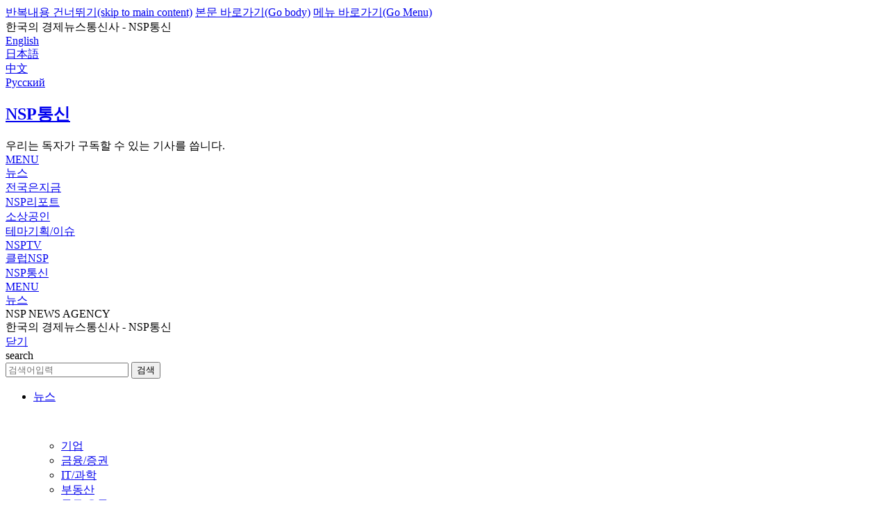

--- FILE ---
content_type: text/html; charset=UTF-8
request_url: https://www.nspna.com/news/index.php?page=13&mode=list&cid=18
body_size: 11441
content:
<!DOCTYPE html>
<html lang="ko">
<head>
<title>뉴스-NSP통신</title>
<meta charset="UTF-8" />
<meta http-equiv="X-UA-Compatible" content="IE=Edge" />
<meta name="viewport" content="width=device-width,user-scalable=yes" />
<meta name="keywords" content="NSP통신,NSP뉴스,NSP NEWS,NSP TV,통신사,한국뉴스통신사,경제뉴스통신사,경제,재테크,재무설계,건설,부동산,스타,인터뷰,탐방,유통,물류,신제품,구매리뷰,품평" />
<meta name="description" content="한국의 경제뉴스통신사 NSP통신은 정보, 분석·전망, 데이터DB, 리포트, 동향, 실무자인터뷰 등을 중심으로 한 가치있는 경제뉴스를 생산합니다." />
<meta name="build"  content="2026.01.19" />
<meta name="author" content="NSP통신" />
<meta name="writer" content="NSP통신" />
<meta name="pulisher" content="NSP통신" />
<meta name="distribution" content="NSP통신" />
<meta name="copyright" content="NSP통신" />
<meta name="rating" content="general" />
<meta property="fb:pages" content="187183994968854" />
<meta property="fb:app_id" content="1606142703044293" />
<meta property="og:title" content="뉴스-NSP통신" />
<meta property="og:site_name" content="NSP통신" />
<meta property="og:type" content="website" />
<meta property="og:url" content="https://www.nspna.com/news/index.php?page=13&mode=list&cid=18" />
<meta property="og:image" content="https://file.nspna.com/_logo/logo_600_600.png" />
<meta property="og:image:width" content="600" />
<meta property="og:image:height" content="600" />
<meta property="og:description" content="한국의 경제뉴스통신사 NSP통신은 정보, 분석·전망, 데이터DB, 리포트, 동향, 실무자인터뷰 등을 중심으로 한 가치있는 경제뉴스를 생산합니다." />
<meta property="og:article:author" content="NSP통신" />
<meta name="twitter:card" content="summary" />
<meta name="twitter:title" content="뉴스-NSP통신" />
<meta name="twitter:site" content="NSP통신"  />
<meta name="twitter:creator" content="nsppress" />
<meta name="twitter:image" content="https://file.nspna.com/_logo/logo_600_600.png" />
<meta name="twitter:description" content="한국의 경제뉴스통신사 NSP통신은 정보, 분석·전망, 데이터DB, 리포트, 동향, 실무자인터뷰 등을 중심으로 한 가치있는 경제뉴스를 생산합니다." />
<meta name="google-site-verification" content="3wbQ5NicCy_SH-HodeW9Ws-FY6DD5Z0OXf0zfLQxMcI" />
<meta name="naver-site-verification" content="5cd24c50f156c9123e6e87da23b9d659853bf389" />
<script type="application/ld+json">
{
	"@context": "http://www.schema.org",
	"@type": "NewsMediaOrganization",
	"name": "NSP통신",
	"alternateName": ["NSP", "NSP NEWS AGENCY", "NSP NEWS", "NSPTV", "NSP뉴스통신사", "엔에스피뉴스통신사"],
	"url": "https://www.nspna.com",
	"logo": {"@type": "ImageObject","url": "https://file.nspna.com/_logo/logo_600_600.png"},
	"image": { "@type": "ImageObject", "url": "https://file.nspna.com/_logo/logo_600_600.png", "height": "600", "width": "600"},
	"telephone": "+82-2-3272-2140",
	"faxNumber": "+82-2-3272-2144",
	"email": "sckim@nspna.com",
	"address": {
		"@type": "PostalAddress",
		"postalCode": "07236",
		"addressCountry": "대한민국",
		"addressRegion": "서울특별시",
		"addressLocality": "영등포구", 
		"streetAddress": "국회대로750"
	},
	"foundingDate": "2011-06-29",
	"sameAs": [
		"https://www.msn.com/ko-kr/channel/source/NSP%ED%86%B5%EC%8B%A0/sr-vid-bnmnq5e7v00v3eprvtf6ufy70yap3uw9i32fk64qdfy7uy9h9uua",
		"https://twitter.com/nsppress",
		"https://news.google.com/publications/CAAqBwgKMPXO3QowvMXTAQ",
		"https://www.youtube.com/@NSPNA",
		"https://tv.naver.com/nsptv"
	]
}
</script>
<!--header.script Start-->
<link rel="shortcut icon" href="/image/favicon/favicon.ico?v=20250101" />
<meta name="apple-mobile-web-app-capable" content="yes">
<meta name="apple-mobile-web-app-status-bar-style" content="black-translucent">
<meta name="apple-mobile-web-app-title" content="NSP NEWS" />
<link rel="apple-touch-icon" sizes="57x57" href="/image/favicon/apple-icon-57x57.png?v=20250101">
<link rel="apple-touch-icon" sizes="60x60" href="/image/favicon/apple-icon-60x60.png?v=20250101">
<link rel="apple-touch-icon" sizes="72x72" href="/image/favicon/apple-icon-72x72.png?v=20250101">
<link rel="apple-touch-icon" sizes="76x76" href="/image/favicon/apple-icon-76x76.png?v=20250101">
<link rel="apple-touch-icon" sizes="114x114" href="/image/favicon/apple-icon-114x114.png?v=20250101">
<link rel="apple-touch-icon" sizes="120x120" href="/image/favicon/apple-icon-120x120.png?v=20250101">
<link rel="apple-touch-icon" sizes="144x144" href="/image/favicon/apple-icon-144x144.png?v=20250101">
<link rel="apple-touch-icon" sizes="152x152" href="/image/favicon/apple-icon-152x152.png?v=20250101">
<link rel="apple-touch-icon" sizes="180x180" href="/image/favicon/apple-icon-180x180.png?v=20250101">
<link rel="apple-touch-icon" sizes="192x192"  href="/image/favicon/android-icon-192x192.png?v=20250101">
<link rel="apple-touch-startup-image" sizes="512x512"  href="/image/favicon/android-icon-512x512.png?v=20250101">
<link rel="manifest" href="/image/favicon/manifest.webmanifest">
<script src="/image/favicon/pwacompat.min.js?v=20250101"></script>
<script>
if ('serviceWorker' in navigator) {
	window.addEventListener("load", function () {
		navigator.serviceWorker
			.register('/service_worker.js')
			.then(() => {
				console.log('NSP service worker registered');
			})
	});
}
</script>
<meta name="msapplication-TileColor" content="#FFFFFF">
<meta name="msapplication-TileImage" content="/image/favicon/ms-icon-144x144.png?v=20250101">
<meta name="theme-color" content="#003766">
<link rel="icon" type="image/png" sizes="36x36"  href="/image/favicon/android-icon-36x36.png?v=20250101">
<link rel="icon" type="image/png" sizes="48x48"  href="/image/favicon/android-icon-48x48.png?v=20250101">
<link rel="icon" type="image/png" sizes="72x72"  href="/image/favicon/android-icon-72x72.png?v=20250101">
<link rel="icon" type="image/png" sizes="96x96"  href="/image/favicon/android-icon-96x96.png?v=20250101">
<link rel="icon" type="image/png" sizes="144x144"  href="/image/favicon/android-icon-144x144.png?v=20250101">
<link rel="icon" type="image/png" sizes="192x192"  href="/image/favicon/android-icon-192x192.png?v=20230515">
<link rel="icon" type="image/png" sizes="512x512"  href="/image/favicon/android-icon-512x512.png?v=20230515">
<link rel="alternate" media="only screen and (max-width: 640px)"  href="https://m.nspna.com/news/index.php?page=13&mode=list&cid=18" />
<link rel="canonical" href="https://www.nspna.com/news/index.php?page=13&mode=list&cid=18" />
<link rel="dns-prefetch" href="https://www.nspna.com">
<link rel="preconnect" href="https://www.nspna.com">
<link rel="preconnect" href="https://file.nspna.com">
<link rel="preload" href="//fonts.gstatic.com/ea/notosanskr/v2/NotoSansKR-Light.woff2" as="font" type="font/woff2" crossorigin> 
<link rel="preload" href="//fonts.gstatic.com/ea/notosanskr/v2/NotoSansKR-Regular.woff2" as="font" type="font/woff2" crossorigin> 
<link rel="preload" href="//fonts.gstatic.com/ea/notosanskr/v2/NotoSansKR-Medium.woff2" as="font" type="font/woff2" crossorigin> 
<link rel="preload" href="//fonts.gstatic.com/ea/notosanskr/v2/NotoSansKR-Bold.woff2" as="font" type="font/woff2" crossorigin> 
<link rel="stylesheet" type="text/css" href="/_css/min.style.nsp.css?v=20251229" />
<link rel="stylesheet" type="text/css" href="/_css/min.style.nsp.same.css?v=20251101" />
<link rel="stylesheet" type="text/css" href="/_css/style.nsp.ad.css?v=20251101" />
<script src="/_js/jquery-3.6.0.min.js"></script>
<script src="/_js/_config.js?v=20250101"></script>
<script src="/_js/_default.min.js?v=20250101"></script>
<script src="/_js/_base64convert.js?v=20250101"></script>
<script src="/_js/_cookie.js?v=20250101"></script>
<script src="/_js/_ad.js?v=20250101"></script>
<script src="/_js/_popup.js?v=20250101"></script>
<script src="/_js/_search.js?v=20250101"></script>
<script src="/_js/_news.js?v=20250101"></script>
<script src="/_plugin/loading/loading.js?v=20250101"></script>
<link rel="stylesheet" href="/_plugin/swiper/swiperjs/swiper-bundle.min.css?v=8.4.5">
<script src="/_plugin/swiper/swiperjs/swiper-bundle.min.js?v=8.4.5"></script>
<div id="fb-root"></div>
<script>(function(d, s, id) {
  var js, fjs = d.getElementsByTagName(s)[0];
  if (d.getElementById(id)) return;
  js = d.createElement(s); js.id = id;
  js.src = 'https://connect.facebook.net/ko_KR/sdk.js#xfbml=1&version=v3.0';
  fjs.parentNode.insertBefore(js, fjs);
}(document, 'script', 'facebook-jssdk'));</script><!--analytics.naver -->
<script rel="noopener" src="//wcs.naver.net/wcslog.js"></script>
<script>
if(!wcs_add) var wcs_add = {};
wcs_add["wa"] = "44cb69810aba";
wcs_do();
</script>
<!--// analytics.naver--><!-- microSoft Clarity tracking code for https://www.nspna.com/ -->
<script type="text/javascript">
    (function(c,l,a,r,i,t,y){
        c[a]=c[a]||function(){(c[a].q=c[a].q||[]).push(arguments)};
        t=l.createElement(r);t.async=1;t.src="https://www.clarity.ms/tag/"+i;
        y=l.getElementsByTagName(r)[0];y.parentNode.insertBefore(t,y);
    })(window, document, "clarity", "script", "gpbs0koanf");
</script><script async src="https://pagead2.googlesyndication.com/pagead/js/adsbygoogle.js?client=ca-pub-8537532622759076"
     crossorigin="anonymous"></script>
<!-- Google tag (gtag.js) -->
<script async src="https://www.googletagmanager.com/gtag/js?id=GT-PBGBN4L"></script>
<script>
  window.dataLayer = window.dataLayer || [];
  function gtag(){dataLayer.push(arguments);}
  gtag('js', new Date());
  gtag('config', 'GT-PBGBN4L');
</script>
<!-- Google Tag Manager -->
<script>(function(w,d,s,l,i){w[l]=w[l]||[];w[l].push({'gtm.start':
new Date().getTime(),event:'gtm.js'});var f=d.getElementsByTagName(s)[0],
j=d.createElement(s),dl=l!='dataLayer'?'&l='+l:'';j.async=true;j.src=
'https://www.googletagmanager.com/gtm.js?id='+i+dl;f.parentNode.insertBefore(j,f);
})(window,document,'script','dataLayer','GTM-P7L4L8Z');</script>
<!-- End Google Tag Manager --><script>
function refreshAds(obj) {
	if(obj == "G05-top") {
		setTimeout(function() {
			//alert(obj);
			if($('.G05-top > ins').children().length > 0) {
				$('.G05-top > ins').children().remove();
				$('.G05-top > ins').removeAttr('data-adsbygoogle-status');
				(adsbygoogle = window.adsbygoogle || []).push({});
				refreshAds(obj);
			}
		}, 30000*(Math.random()*2+1));
	}
	if(obj == "G01") {
		setTimeout(function() {
			//alert(obj);
			if($('.G01 > ins').children().length > 0) {
				$('.G01 > ins').children().remove();
				$('.G01 > ins').removeAttr('data-adsbygoogle-status');
				(adsbygoogle = window.adsbygoogle || []).push({});
				refreshAds(obj);
			}
		}, 20000*(Math.random()*2+1));
	}
	if(obj == "G03") {
		setTimeout(function() {
			//alert(obj);
			if($('.G03 > ins').children().length > 0) {
				$('.G03 > ins').children().remove();
				$('.G03 > ins').removeAttr('data-adsbygoogle-status');
				(adsbygoogle = window.adsbygoogle || []).push({});
				refreshAds(obj);
			}
		}, 30000*(Math.random()*2+2));
	}
	if(obj == "G03-newsbody") {
		setTimeout(function() {
			//alert(obj);
			if($('.G03-newsbody > ins').children().length > 0) {
				$('.G03-newsbody > ins').children().remove();
				$('.G03-newsbody > ins').removeAttr('data-adsbygoogle-status');
				(adsbygoogle = window.adsbygoogle || []).push({});
				refreshAds(obj);
			}
		}, 30000*(Math.random()*2+3));
	}
}

$(document).ready(function() {
	refreshAds('G05-top');
	refreshAds('G01');
	refreshAds('G03');
	//refreshAds('G03-newsbody');
});
</script>
<!--header.script End--></head>
<body>
<!-- Google Tag Manager (noscript) -->
<noscript><iframe src="https://www.googletagmanager.com/ns.html?id=GTM-P7L4L8Z"
height="0" width="0" style="display:none;visibility:hidden"></iframe></noscript>
<!-- End Google Tag Manager (noscript) --><div id="goto_skip">
	<a href="#skip_next_point" title="skip to main content">반복내용 건너뛰기(skip to main content)</a>
	<a href="#container">본문 바로가기(Go body)</a>
	<a href="#gnb3">메뉴 바로가기(Go Menu)</a>
</div><section id='wrap'>
	<section class="wrap_panel">
			</section>
	<header id='header'>
		<!--
<div style="padding: 10px 10px;background: #255d9e;text-align: center;">
	<a href="https://www.nspna.com/company/?mode=recruit" target="_blank"><span style="color:#fff;font-size: 17px;font-weight: 500;">NSP통신 신입·경력기자 모집</span></a>
</div>
-->
<div class="gnb1">
	<div class="wrap_panel">
		<div class="panel">
			<div class="gnb1-left">
				<div title='Since 2011.06.29'>한국의 경제뉴스통신사 - NSP통신</div>			</div>
			<div class="gnb1-right">
					 <div class='item '><a href='/en/'>English</a></div>
 <div class='item '><a href='/jp/'>日本語</a></div>
 <div class='item '><a href='/cn/'>中文</a></div>
 <div class='item '><a href='/ru/'>Русский</a></div>
			</div>
		</div>
	</div>
</div><div class="gnb2">
	<div class="wrap_panel">
		<div class="panel">
			<div class="logo">
				<a href="/"><h1 class="nsp_sprite nsp_logo_150">NSP통신</h1></a>			</div>
			<div class="navi">
							</div>
			<div class="gnb_left">
				<div class="item nsp-catchphrase" title="우리는 독자가 구독할 수 있는 기사를 씁니다">우리는 독자가 구독할 수 있는 기사를 씁니다.</div>
							</div>
			<div class="gnb_special">
			</div>
			<div class="gnb_menu" title="바로가기/검색">
				<a href="#">
				<div class="cssbtn_menu_info">MENU</div>
				<label for="check" class="cssbtn_menu">
					<span class="top"></span>
					<span class="middle"></span>
					<span class="bottom"></span>
				</label>
				</a>
			</div>
		</div>
	</div>
</div><div class="gnb_intro">
	<div class="wrap_panel">
		<div class="panel">
			<div class="gnb_intro_category">
								<div class="intro_category"><a href="/news/main.php">뉴스</a></div>
				<div class="intro_category"><a href="/country/main.php">전국은지금</a></div>
				<div class="intro_category"><a href="/report/main.php">NSP리포트</a></div>
				<div class="intro_category"><a href="/kfme/main.php">소상공인</a></div>
				<div class="intro_category"><a href="/news_issue/main.php">테마기획/이슈</a></div>
				<div class="intro_category"><a href="/tv/main.php">NSPTV</a></div>
			</div>
			<div class="gnb_intro_right">
				<div class="intro_category"><a href="https://www.clubnsp.com/" target="_blank" />클럽NSP</a></div>
							</div>
		</div>
	</div>
</div><div class="gnb3">
	<div class='wrap_panel'>
		<div class='panel'>
			<div class='gnb3-logo'><a href="/"><span class="nsp_sprite nsp_logo_80">NSP통신</span></a></div>
			<div class='gnb3-menu gnb_menu'>
				<a href="#">
				<div class="cssbtn_menu_info">MENU</div>
				<label for="check" class="cssbtn_menu">
					<span class="top"></span>
					<span class="middle"></span>
					<span class="bottom"></span>
				</label>
				</a>
			</div>
			<div class='gnb3-subject'><a href="/news/main.php">뉴스</a></div>
		</div>
	</div>
</div><script>
jQuery(function ($) {
	$(".accordion-content").css("display", "none");
	$(".accordion-icon").click(function () {
		$(".accordion-icon").not(this).removeClass("open");
		$(".accordion-icon").not(this).next().slideUp(100);
		$(this).toggleClass("open");
		$(this).next().slideToggle(100);
	});
	var category_code = "news";
	//alert(category_code);
	if(category_code) {
		$("li.category-"+category_code+" .subtitle a").addClass("on");
		$("li.category-"+category_code+" .submenu").css("display","grid");
		$("li.category-"+category_code+" .submenu1").css("display","grid");
		$("li.category-"+category_code+" .accordion-icon").toggleClass("open");
	}
});
</script>
<nav id="gnb_side" val="N">
		<section class="gnb_panel">
		<div class="gnb_header">
			<div class="gnb_header_title">
				<div class="gnb_title">NSP NEWS AGENCY</div>
				<div class="gnb_title2">한국의 경제뉴스통신사 - NSP통신</div>
			</div>
			<div class="gnb_close">
				<a href="#" class="close"><div class="set_btn_20 btn_20_fff_close">닫기</div></a>
			</div>
		</div>

		<div class="gnb_search">
			<form name="frmSearchTop" onsubmit="return SearchTop(this.form);">
<span class="blind">search</span>
<div class="search_box">
	<input type="search" class="search_text" id="q" name="q" value="" title="검색어입력" autocapitalize="off" placeholder="검색어입력" />
	<button type="submit" class="btn_search" onclick="javascript: SearchTop(this.form);return false;"><span class="set_btn_20 btn_20_000_search">검색</span></button>
</div>
</form>
		</div>
		<div class="gnb_wrap">
			<ul id="accordion" class="menu accordion-container">
				<li class="mitem category-news">
					<p class="subtitle"><a href="/news/main.php">뉴스</a></p>
					<p class="accordion-icon">&nbsp;</p>
					<ul class="submenu accordion-content">
						<li class=""><a href="/news/?cid=20"><span>기업</span></a></li>
<li class=""><a href="/news/?cid=12"><span>금융/증권</span></a></li>
<li class=""><a href="/news/?cid=11"><span>IT/과학</span></a></li>
<li class=""><a href="/news/?cid=13"><span>부동산</span></a></li>
<li class=""><a href="/news/?cid=17"><span>물류/유통</span></a></li>
<li class=""><a href="/news/?cid=14"><span>자동차</span></a></li>
<li class=""><a href="/news/?cid=21"><span>의학/건강</span></a></li>
<li class=""><a href="/news/?cid=16"><span>생활경제</span></a></li>
<li class=""><a href="/news/?cid=19"><span>정치/사회</span></a></li>
<li class=""><a href="/news/?cid=15"><span>연예/문화</span></a></li>
<li class="on"><a href="/news/?cid=18"><span>인사/동정</span></a></li>
<li class=""><a href="/news/?cid=23"><span>신상품/리뷰</span></a></li>
<li class=""><a href="/news/?cid=24"><span>해명/반론</span></a></li>
					</ul>
				</li>
				<li class="mitem category-country">
					<p class="subtitle"><a href="/country/main.php">전국은 지금</a></p>
					<p class="accordion-icon">&nbsp;</p>
					<ul class="submenu accordion-content">
						<li  class="" ><a href="/country/?mode=list&cid=7001"><span>서울</span></a></li>
<li  class="" ><a href="/country/?mode=list&cid=7002"><span>부산</span></a></li>
<li  class="" ><a href="/country/?mode=list&cid=7003"><span>대구/경북</span></a></li>
<li  class="" ><a href="/country/?mode=list&cid=7004"><span>인천</span></a></li>
<li  class="" ><a href="/country/?mode=list&cid=7005"><span>광주/전남</span></a></li>
<li  class="" ><a href="/country/?mode=list&cid=7006"><span>대전/충남</span></a></li>
<li  class="" ><a href="/country/?mode=list&cid=7007"><span>울산</span></a></li>
<li  class="" ><a href="/country/?mode=list&cid=7008"><span>경기동부</span></a></li>
<li  class="" ><a href="/country/?mode=list&cid=7009"><span>경기남부</span></a></li>
<li  class="" ><a href="/country/?mode=list&cid=7010"><span>경기북부</span></a></li>
<li  class="" ><a href="/country/?mode=list&cid=7011"><span>강원</span></a></li>
<li  class="" ><a href="/country/?mode=list&cid=7012"><span>충북</span></a></li>
<li  class="" ><a href="/country/?mode=list&cid=7013"><span>전북</span></a></li>
<li  class="" ><a href="/country/?mode=list&cid=7014"><span>경남</span></a></li>
<li  class="" ><a href="/country/?mode=list&cid=7015"><span>경남서부</span></a></li>
<li  class="" ><a href="/country/?mode=list&cid=7016"><span>제주</span></a></li>
					</ul>
				</li>
				<li class="mitem category-report">
					<p class="subtitle"><a href="/report/main.php">NSP리포트</a></p>
					<p class="accordion-icon">&nbsp;</p>
					<ul class="submenu accordion-content">
						<li  class="" ><a href="/report/?mode=list&cid=9001"><span>정보/정책</span></a></li>
<li  class="" ><a href="/report/?mode=list&cid=9002"><span>실적/매출</span></a></li>
<li  class="" ><a href="/report/?mode=list&cid=9003"><span>실무인터뷰</span></a></li>
<li  class="" ><a href="/report/?mode=list&cid=9004"><span>분석/전망</span></a></li>
<li  class="" ><a href="/report/?mode=list&cid=9005"><span>위기관리</span></a></li>
<li  class="" ><a href="/report/?mode=list&cid=9006"><span>리포트</span></a></li>
<li  class="" ><a href="/report/?mode=list&cid=9007"><span>동향</span></a></li>
					</ul>
				</li>
				<li class="mitem category-kfme">
					<p class="subtitle"><a href="/kfme/main.php">소상공인</a></p>
					<p class="accordion-icon">&nbsp;</p>
					<ul class="submenu accordion-content">
						<li  class="" ><a href="/kfme/?mode=list&cid=9101"><span>정책</span></a></li>
<li  class="" ><a href="/kfme/?mode=list&cid=9102"><span>금융/소비</span></a></li>
<li  class="" ><a href="/kfme/?mode=list&cid=9103"><span>업계소식</span></a></li>
<li  class="" ><a href="/kfme/?mode=list&cid=9104"><span>사람</span></a></li>
<li  class="" ><a href="/kfme/?mode=list&cid=9105"><span>협회</span></a></li>
					</ul>
				</li>
				<li class="mitem category-news_issue">
					<p class="subtitle"><a href="/news_issue/main.php">테마기획/이슈</a></p>
					<p class="accordion-icon">&nbsp;</p>
					<ul class="submenu1 accordion-content">
						<li  class="" ><a href="/news_issue/?issue_id=41"><span>들어보니</span></a></li><li  class="" ><a href="/news_issue/?issue_id=46"><span>알아보니</span></a></li><li  class="" ><a href="/news_issue/?issue_id=39"><span>확인해보니</span></a></li><li  class="" ><a href="/news_issue/?issue_id=67"><span>그래프속이야기</span></a></li><li  class="" ><a href="/news_issue/?issue_id=66"><span>DB속이야기</span></a></li><li  class="" ><a href="/news_issue/?issue_id=42"><span>사진속이야기</span></a></li><li  class="" ><a href="/news_issue/?issue_id=40"><span>업계기상도</span></a></li>					</ul>
				</li>
				<li class="mitem category-tv">
					<p class="subtitle"><a href="/tv/main.php">NSPTV</a></p>
					<p class="accordion-icon">&nbsp;</p>
					<ul class="submenu1 accordion-content">
						<li class=""><a href="/tv/?chennel=tv"><span>NSP영상뉴스</span></a></li>
<li class=""><a href="/tv/?chennel=7cut"><span>NSP숏품 - 심층취재, 풍자, 공감영상</span></a></li>
					</ul>
				</li>
				<li class="mitem category-company">
					<p class="subtitle"><a href="https://m.nspna.com/company/" target="_blank">NSP통신 매체소개</a></p>
				</li>
			</ul>
		</div>
		<div class="gnb_footer"><div class="sns"><ul> <li><a href='/en/'>English</a></li>
 <li><a href='/jp/'>日本語</a></li>
 <li><a href='/cn/'>中文</a></li>
 <li><a href='/ru/'>Русский</a></li>
</ul></div></div>		<div class="gnb_footer">
			<div class="sns">
				<ul>
					<li><a href='https://www.msn.com/ko-kr/channel/source/NSP%ED%86%B5%EC%8B%A0/sr-vid-bnmnq5e7v00v3eprvtf6ufy70yap3uw9i32fk64qdfy7uy9h9uua?ocid=BingNewsVerp' target='_blank'><span class='sprite-ico-24-circle ico-black-msn' title='msn news'>MSN News</span></a></li><li><a href='https://news.google.com/s/CBIwgeW8-Dk?r=0&oc=1' target='_blank'><span class='sprite-ico-24-circle ico-black-googlenews' title='google news'>구글뉴스</span></a></li><li><a href='https://twitter.com/nsppress' target='_blank'><span class='sprite-ico-24-circle ico-black-twitter' title='twitter'>트위터</span></a></li><li><a href='https://www.youtube.com/@NSPNA' target='_blank'><span class='sprite-ico-24-circle ico-black-youtube2' title='youtube'>유튜브</span></a></li><li><a href='https://tv.naver.com/nsptv' target='_blank'><span class='sprite-ico-24-circle ico-black-navertv' title='NAVER TV'>네이버TV</span></a></li>				</ul>
			</div>
			<!--div class="etc">
				<div class="btn_tel"><h3><a href="tel:02-3272-2140">제보 02-3272-2140</a></h3></div>
			</div-->
		</div>
	</section>
</nav>
<div id="gnb_side_bg"></div>	</header><script>top.document.title = '뉴스 - 인사/동정';</script><div id="container">
	<div class="news_header">
		<div class="wrap_panel">
			<div class="head4"><h2 class="category_name_mini"><a href="/news/?mode=list&cid=18">인사/동정</a></h2><h5 class="category_menu_mini"><ul><li><a href='/news/?mode=list&cid=1801'>칼럼/논설</a></li><li><a href='/news/?mode=list&cid=1802'>기고/발언대</a></li><li><a href='/news/?mode=list&cid=1803'>기자수첩/한마디</a></li><li><a href='/news/?mode=list&cid=1804'>인터뷰</a></li><li><a href='/news/?mode=list&cid=1805'>탐방</a></li><li><a href='/news/?mode=list&cid=1806'>인사</a></li><li><a href='/news/?mode=list&cid=1807'>부고</a></li><li><a href='/news/?mode=list&cid=1808'>동정</a></li></ul></h5></div>		</div>
	</div>
	<div class="news_main ">
				<div class="wrap_panel">
			<div class="contents">
				<div id="news_list"><div class="news_panel"><a href="/news/?mode=view&cid=1806&newsid=793573"><div class="news_panel_img"><div class='image'><div class='noimg'><div class='keyword1'>청도군</div></div></div></div><div class="news_panel_txt"><div class="spotkey"><span class='spotkey-blue' style='font-size:15px'>인사</span></div><div class="subject">청도군</div><div class="content">[인사]청도군 [승진] ◆4급 ▲이상주(금천면장) ◆6급 ▲김지원(농업기술센터) ▲장진영(총무과) ▲조현경(풍각면) ◆7급 ▲배상욱(기획예산실) ▲조혜민(안전총괄과) ▲박상준(재무과) ▲김현진(평생보장과) ...</div><div class="info">인사 | 2025.12.18 </div></div></a></div><div class="news_panel"><a href="/news/?mode=view&cid=1806&newsid=793571"><div class="news_panel_img"><div class='image'><picture class="bg_photo3"><source type="image/jpeg" srcset="https://file.nspna.com/news/2025/12/18/20251218152227_793571_0.jpg"><img src="https://file.nspna.com/news/2025/12/18/20251218152227_793571_0.jpg" loading="lazy" width="266" height="100" style="margin-left:-58px;" alt="[NSP PHOTO]현대차그룹, 2025년 연말 임원 인사…SDV 전환·북미 성과 반영" /></picture></div></div><div class="news_panel_txt"><div class="subject">현대차그룹, 2025년 연말 임원 인사…SDV 전환·북미 성과 반영</div><div class="content">현대차그룹이 2025년 연말 정기 임원 인사를 단행했다. 소프트웨어 중심 모빌리티 기업으로의 전환을 가속화하기 위해 연구개발(R&D)과 제조 핵심 부문에 사장급 리더를 전진 배치하고 북미 시장 성과를 낸 인...</div><div class="info">인사 | 2025.12.18 </div></div></a></div><div class="news_panel"><a href="/news/?mode=view&cid=1806&newsid=793450"><div class="news_panel_img"><div class='image'><picture class="bg_photo3"><source type="image/jpeg" srcset="https://file.nspna.com/news/2025/12/18/20251218110558_793450_0.jpg"><img src="https://file.nspna.com/news/2025/12/18/20251218110558_793450_0.jpg" loading="lazy" width="208" height="100" style="margin-left:-29px;" alt="[NSP PHOTO]현대차, 만프레드 하러·정준철 부사장 각각 사장 승진" /></picture></div></div><div class="news_panel_txt"><div class="subject">현대차, 만프레드 하러·정준철 부사장 각각 사장 승진</div><div class="content">현대차(005380)그룹이 소프트웨어 중심의 모빌리티 기업으로의 전환을 가속화 하기 위해 R&D 및 핵심기술 경쟁력 강화 중심의 인사를 실시했다. 또 현대차그룹의 성과주의 기조를 이어감과 동시에 미국 관세 ...</div><div class="info">인사 | 2025.12.18 </div></div></a></div><div class="news_panel"><a href="/news/?mode=view&cid=1804&newsid=793434"><div class="news_panel_img"><div class='image'><picture class="bg_photo3"><source type="image/jpeg" srcset="https://file.nspna.com/news/2025/12/18/20251218103935_793434_0.jpg"><img src="https://file.nspna.com/news/2025/12/18/20251218103935_793434_0.jpg" loading="lazy" width="150" height="99" style="margin-top:0px;" alt="[NSP PHOTO][만나보니] 손지훈 파마리서치 대표 연어에서 찾은 리쥬란 10년, 이제 세계가 부른다" /></picture></div></div><div class="news_panel_txt"><div class="spotkey"><span class='spotkey-blue' style='font-size:15px'>만나보니</span></div><div class="subject"> 손지훈 파마리서치 대표 “연어에서 찾은 ‘리쥬란’ 10년, 이제 세계가 부른다”</div><div class="content">파마리서치(214450)가 K-뷰티 역사를 다시 쓰고 있다. 국내 최초 PN(폴리뉴클리오티드) 기반 스킨부스터 ‘리쥬란’으로 글로벌 30개국을 점령한 데 이어 올해 12월 영국을 기점으로 새해인 2026년엔...</div><div class="info">인터뷰 | 2025.12.18 </div></div></a></div><div class="news_panel"><a href="/news/?mode=view&cid=1808&newsid=793323"><div class="news_panel_img"><div class='image'><picture class="bg_photo3"><source type="image/jpeg" srcset="https://file.nspna.com/news/2025/12/17/20251217161512_793323_0.jpg"><img src="https://file.nspna.com/news/2025/12/17/20251217161512_793323_0.jpg" loading="lazy" width="150" height="198" style="margin-top:-49px;" alt="[NSP PHOTO][동정]최재훈 달성군수" /></picture></div></div><div class="news_panel_txt"><div class="spotkey"><span class='spotkey-blue' style='font-size:15px'>동정</span></div><div class="subject">최재훈 달성군수</div><div class="content">최재훈 달성군수는 오는 18일 오전 10시 본회의장에서 열리는 ‘제322회 달성군의회 제2차 정례회 제5차 본회의’에 참석한다. 또 이날 오후 3시 달성군 여성문화복지센터에서 열리는 ‘2025년도 이·반장교...</div><div class="info">동정 | 2025.12.17 </div></div></a></div><div class="news_panel"><a href="/news/?mode=view&cid=1808&newsid=793321"><div class="news_panel_img"><div class='image'><picture class="bg_photo3"><source type="image/jpeg" srcset="https://file.nspna.com/news/2025/12/17/20251217161305_793321_0.jpg"><img src="https://file.nspna.com/news/2025/12/17/20251217161305_793321_0.jpg" loading="lazy" width="150" height="150" style="margin-top:-25px;" alt="[NSP PHOTO][동정]주낙영 경주시장" /></picture></div></div><div class="news_panel_txt"><div class="spotkey"><span class='spotkey-blue' style='font-size:15px'>동정</span></div><div class="subject">주낙영 경주시장</div><div class="content">주낙영 경주시장은 오는 18일 오전 10시 본회의장에서 경주시의회 정례회 제3차 본회의에 나선다....</div><div class="info">동정 | 2025.12.17 </div></div></a></div><div class="news_panel"><a href="/news/?mode=view&cid=1808&newsid=793319"><div class="news_panel_img"><div class='image'><picture class="bg_photo3"><source type="image/jpeg" srcset="https://file.nspna.com/news/2025/12/17/20251217161134_793319_0.jpg"><img src="https://file.nspna.com/news/2025/12/17/20251217161134_793319_0.jpg" loading="lazy" width="150" height="210" style="margin-top:-55px;" alt="[NSP PHOTO][동정]최기문 영천시장" /></picture></div></div><div class="news_panel_txt"><div class="spotkey"><span class='spotkey-blue' style='font-size:15px'>동정</span></div><div class="subject">최기문 영천시장</div><div class="content">최기문 영천시장은 오는 18일 오전 10시 30분 시청 시장실에서 열리는 영천시·울릉크루즈 업무협약 체결식에서 지역관광 활성화를 위한 업무협약을 체결한다....</div><div class="info">동정 | 2025.12.17 </div></div></a></div><div class="news_panel"><a href="/news/?mode=view&cid=1808&newsid=793097"><div class="news_panel_img"><div class='image'><picture class="bg_photo3"><source type="image/jpeg" srcset="https://file.nspna.com/news/2025/12/16/20251216183148_793097_0.jpg"><img src="https://file.nspna.com/news/2025/12/16/20251216183148_793097_0.jpg" loading="lazy" width="150" height="150" style="margin-top:-25px;" alt="[NSP PHOTO][동정]주낙영 경주시장" /></picture></div></div><div class="news_panel_txt"><div class="spotkey"><span class='spotkey-blue' style='font-size:15px'>동정</span></div><div class="subject">주낙영 경주시장</div><div class="content">주낙영 경주시장은 오는 17일 오전 10시 교원드림센터에서 2025년 경북형 공동영농 워크숍에 나선다....</div><div class="info">동정 | 2025.12.16 </div></div></a></div><div class="news_panel"><a href="/news/?mode=view&cid=1808&newsid=793096"><div class="news_panel_img"><div class='image'><picture class="bg_photo3"><source type="image/jpeg" srcset="https://file.nspna.com/news/2025/12/16/20251216183018_793096_0.jpg"><img src="https://file.nspna.com/news/2025/12/16/20251216183018_793096_0.jpg" loading="lazy" width="150" height="225" style="margin-top:-62px;" alt="[NSP PHOTO][동정]임종식 경상북도교육감" /></picture></div></div><div class="news_panel_txt"><div class="spotkey"><span class='spotkey-blue' style='font-size:15px'>동정</span></div><div class="subject">임종식 경상북도교육감</div><div class="content">임종식 경상북도교육감은 오는 17일 오후 2시 서울특별시에 있는 몬드리안 서울 이태원에서 ‘인공지능 맞춤형 교수학습 플랫폼 오픈행사’에 참석한다....</div><div class="info">동정 | 2025.12.16 </div></div></a></div><div class="news_panel"><a href="/news/?mode=view&cid=1808&newsid=793095"><div class="news_panel_img"><div class='image'><picture class="bg_photo3"><source type="image/jpeg" srcset="https://file.nspna.com/news/2025/12/16/20251216182858_793095_0.jpg"><img src="https://file.nspna.com/news/2025/12/16/20251216182858_793095_0.jpg" loading="lazy" width="150" height="189" style="margin-top:-44px;" alt="[NSP PHOTO][동정]김장호 구미시장" /></picture></div></div><div class="news_panel_txt"><div class="spotkey"><span class='spotkey-blue' style='font-size:15px'>동정</span></div><div class="subject">김장호 구미시장</div><div class="content">김장호 구미시장은 오는 17일 오전 8시 30분 호텔금오산에서 열리는 제3회 구미 교육 포럼에 참석한다....</div><div class="info">동정 | 2025.12.16 </div></div></a></div></div><div class='paging'><ul><li class='prev-block' title='이전10'><a href='/news/index.php?page=3&mode=list&cid=18'>-10</a></li><li title='이전'><a href='/news/index.php?page=12&mode=list&cid=18'><span class='btn_ui_gray ui-up-3 ui-icon-triangle-1-w'>이전</span></a></li><li class='first' title='처음'><a href='/news/index.php?page=1&mode=list&cid=18'>처음</a></li><li><a href='/news/index.php?page=11&mode=list&cid=18'>11</a></li><li><a href='/news/index.php?page=12&mode=list&cid=18'>12</a></li><li><a href='#' class='on'>13</span><li><a href='/news/index.php?page=14&mode=list&cid=18'>14</a></li><li><a href='/news/index.php?page=15&mode=list&cid=18'>15</a></li><li><a href='/news/index.php?page=16&mode=list&cid=18'>16</a></li><li><a href='/news/index.php?page=17&mode=list&cid=18'>17</a></li><li><a href='/news/index.php?page=18&mode=list&cid=18'>18</a></li><li><a href='/news/index.php?page=19&mode=list&cid=18'>19</a></li><li><a href='/news/index.php?page=20&mode=list&cid=18'>20</a></li><li title='다음'><a href='/news/index.php?page=14&mode=list&cid=18'><span class='btn_ui_gray ui-up-3 ui-icon-triangle-1-e'>다음</span></a></li><li class='next-block' title='다음10'><a href='/news/index.php?page=30&mode=list&cid=18'>+10</a></li></ul></div> 			</div>
			<div class="aside">
				<div class="top2-ad"><div class="ad_nsp" title="T01"><div class="T01"><div id='T01_samsung_5043' style='margin-bottom:0px'><a href='http://news.samsung.com/' target='_blank' title='삼성전자[T01]300_80'><img src='https://file.nspna.com/ad/T01_samsung_5043.gif' width='300'  alt='[NSPAD]삼성전자' /></a></div></div></div></div><div class="nsp7cut_main line-top"><div class="item"><a href="/tv/?chennel=7cut&mode=view&newsid=639759"><div class="image"><div class="nsp_vod_play_30"></div><img src='https://file.nspna.com/news/2023/05/30/photo_20230530123951_639759_0.jpg' width='100%' alt='[NSP7컷]인터넷은행의 혁신적인 배신' title='[NSP7컷]인터넷은행의 혁신적인 배신' /></div></a></div></div><div class='newsbox_multi line-top'><div class='BoxTitle2'><div class='title'>NSP 리포트</div><div class='btn_more'></div></div><ul class='nsp-news-list'><li class='panel-img-right'><a href='/report/?mode=view&newsid=798184'><div class='image'><picture class="bg_photo3"><source type="image/jpeg" srcset="https://file.nspna.com/news/2026/01/19/20260119145213_798184_0.jpg"><img src="https://file.nspna.com/news/2026/01/19/20260119145213_798184_0.jpg" loading="lazy" width="120" height="90" style="margin-top:0px;" alt="[NSP PHOTO]금감원, 다음달 불법추심 등 민생침해 영업행위 현장점검" /></picture></div><div class='text'><div class='title u'>금감원, 다음달 불법추심 등 민생침해 영업행위 현장점검</div></div></a></li><li class='panel-img-right'><a href='/report/?mode=view&newsid=798176'><div class='image'><picture class="bg_photo3"><source type="image/jpeg" srcset="https://file.nspna.com/news/2026/01/19/20260119144149_798176_0.png"><img src="https://file.nspna.com/news/2026/01/19/20260119144149_798176_0.png" loading="lazy" width="120" height="169" style="margin-top:-39px;" alt="[NSP PHOTO]기아, 하모니움 교육 프로그램 3기 참여자 모집" /></picture></div><div class='text'><div class='title u'>기아, ‘하모니움 교육 프로그램’ 3기 참여자 모집</div></div></a></li><li class='panel-img-right'><a href='/report/?mode=view&newsid=798157'><div class='image'><picture class="bg_photo3"><source type="image/jpeg" srcset="https://file.nspna.com/news/2026/01/19/20260119133423_798157_0.jpg"><img src="https://file.nspna.com/news/2026/01/19/20260119133423_798157_0.jpg" loading="lazy" width="174" height="90" style="margin-left:-27px;" alt="[NSP PHOTO]유럽 아문디운용, 2026년 지정학 전망 발표…힘의 시대 도래, 자산 다변화 필수" /></picture></div><div class='text'><div class='title u'>유럽 아문디운용, 2026년 지정학 전망 발표…“힘의 시대 도래, 자산 다변화 필수”</div></div></a></li></ul></div><div class='line-top'>	<div id="G01_result"></div>
	<div class="ad ad_google" title="G01-PC-기사우상단">
		<div class="adInfo">G01-7888933544</div>
		<div class="G01">
			<ins class="adsbygoogle"
				 style="display:inline-block;width:300px;height:300px"
				 data-ad-client="ca-pub-8537532622759076"
				 data-ad-slot="7888933544"></ins>
			<script>
				 (adsbygoogle = window.adsbygoogle || []).push({});
			</script>
		</div>
	</div>
	<script>
	$(document).ready(function() {
		var iframe_h_G01 = $("#aswift_3").height();
		//$("#G01_result").html("#"+iframe_h_G01).css("font-size", '11px');
		if(iframe_h_G01 !== undefined) {
			$(".G01").css("height", iframe_h_G01);
		} else { //undefined
			$(".G01").css("background-color", '#fff');
		}
	});
	</script>
</div><div class='newsbox_issue line-top'><div class='BoxTitle2'><div class='title'>들어보니</div><div class='btn_more'><a href='/news_issue/?issue_id=41'><span class='btn_ui_silver ui-up-5 ui-icon-plus'></span>더보기</a></div></div><ul class='nsp-news-list'><li class='panel-img-right'><a href='/news_issue/?mode=view&issue_id=41&newsid=797773'><div class='image'><picture class="bg_photo3"><source type="image/jpeg" srcset="https://file.nspna.com/news/2026/01/15/20260115162756_797773_0.png"><img src="https://file.nspna.com/news/2026/01/15/20260115162756_797773_0.png" loading="lazy" width="133" height="80" style="margin-left:-6px;" alt="[NSP PHOTO][들어보니]대법, 피자헛 판결이 던진 신호…프랜차이즈 수익구조 재편 압박" /></picture></div><div class='text'><div class='title u'>대법, 피자헛 판결이 던진 신호…“프랜차이즈 수익구조 재편 압박”</div></div></a></li><li class='panel-img-right'><a href='/news_issue/?mode=view&issue_id=41&newsid=797300'><div class='image'><picture class="bg_photo3"><source type="image/jpeg" srcset="https://file.nspna.com/news/2026/01/13/20260113160326_797300_0.jpg"><img src="https://file.nspna.com/news/2026/01/13/20260113160326_797300_0.jpg" loading="lazy" width="120" height="79" style="margin-top:0px;" alt="[NSP PHOTO][들어보니]케이뱅크 코스피 상장예비심사 통과…1분기 상장 목표" /></picture></div><div class='text'><div class='title u'>케이뱅크 코스피 상장예비심사 통과…“1분기 상장 목표”</div></div></a></li><li class='panel-img-right'><a href='/news_issue/?mode=view&issue_id=41&newsid=796477'><div class='image'><picture class="bg_photo3"><source type="image/jpeg" srcset="https://file.nspna.com/news/2026/01/07/20260107161959_796477_0.jpg"><img src="https://file.nspna.com/news/2026/01/07/20260107161959_796477_0.jpg" loading="lazy" width="123" height="80" style="margin-left:-1px;" alt="[NSP PHOTO][들어보니]메론소다맛으로 MZ 공략···HK이노엔의 숙취해소제 시장 승부수, 업계 반응은 맛보다 제형" /></picture></div><div class='text'><div class='title u'>“메론소다맛으로 MZ 공략”···HK이노엔의 숙취해소제 시장 승부수, 업계 반응은 ‘맛보다 제형’</div></div></a></li></ul></div>			</div>
		</div>
	</div>
	</div>
	<footer id="footer">		<section class='wrap_panel'>
			<div class='panel'>
				<div class='menubar'>
					<div class="menu">
						<ul>
							<li><a href="/company/"><span class='u'>매체소개</span></a></li>
							<!--li><a href="/company/?mode=history"><span class='u'>회사연혁</span></a></li-->
							<li><a href="/company/?mode=copyright"><span class='u'>저작권규약</span></a></li>
							<li><a href="/company/?mode=ombudsman"><span class='u'>고충처리</span></a></li>
							<li><a href="/company/?mode=joinad"><span class='u'>제휴및광고</span></a></li>
							<!--li><a href="/company/?mode=recruit"><span class='u'>채용안내</span></a></li-->
							<li><a href="/company/?mode=agent"><span class='u'>전국 취재본부 및 지사</span></a></li>
							<li><a href="/privacy.php"><b>개인정보처리방침</b></a></li>
							<li><a href="https://www.clubnsp.com/" target="_blank">클럽NSP</a></li>
						</ul>
					</div>
					<div class="sns">
						<ul>
							<li><a href='https://www.msn.com/ko-kr/channel/source/NSP%ED%86%B5%EC%8B%A0/sr-vid-bnmnq5e7v00v3eprvtf6ufy70yap3uw9i32fk64qdfy7uy9h9uua?ocid=BingNewsVerp' target='_blank'><div class='sprite-ico-24-circle ico-black-msn' title='MSN feed'></div><div class='sns-name'>MSN News</div></a></li><li><a href='https://news.google.com/s/CBIwgeW8-Dk?r=0&oc=1' target='_blank'><div class='sprite-ico-24-circle ico-black-googlenews' title='Google News'></div><div class='sns-name'>구글뉴스</div></a></li><li><a href='https://twitter.com/nsppress' target='_blank'><div class='sprite-ico-24-circle ico-black-twitter' title='Twitter'></div><div class='sns-name'>트위터</div></a></li><li><a href='https://www.youtube.com/@NSPNA' target='_blank'><div class='sprite-ico-24-circle ico-black-youtube2' title='YouTube'></div><div class='sns-name'>유튜브</div></a></li><li><a href='https://tv.naver.com/nsptv' target='_blank'><div class='sprite-ico-24-circle ico-black-navertv' title='NAVER TV'></div><div class='sns-name'>네이버TV</div></a></li>						</ul>
					</div>
				</div>
				<div class="copyright" style="display:flex;align-items: flex-end;justify-content:space-between;">
					<div class="company-info">
						<div class="company-name">
							한국의 경제뉴스통신사 - NSP통신						</div>
						<div style="margin-top:10px;">
							07236 서울시 영등포구 국회대로750 금산빌딩 2층 |
							TEL: 02-3272-2140~2 |
							FAX: 02-3272-2144 
						</div>
						<div style="margin-top:3px;">
							등록번호: 문화 나 00018호 | 
							등록일자: 2011.6.29 |
							발행인: 김정태 |
							편집인: 류수운 |
														고충처리인: 강은태						</div>
						<div style="margin-top:3px;">NSP NEWS·NSP TV의 모든 콘텐츠는 저작권법의 보호를 받는바, 무단 전재.복사.배포 및 AI학습 이용 금지합니다.</div>
						<div style="margin-top:5px;">ⓒ 2006. (주)엔에스피뉴스통신사.  All rights reserved.</div>
						<div class="text-factiva">NSP통신 주요 뉴스는 다우존스 팩티바에 제공됩니다.</div>
					</div>
					<div class="logo-partner">
												<div class="logo_kina"><img src="/image/logo_kina_2025_1.png" alt="한국인터넷신문협회 자율심의기구" /></div>
					</div>
				</div>
								</div>
		</section>
		<div id="goto_btn">	<div id="goto_home"><a href="/"><span class="icomoon16 icomoon16-home">Home</span></a></div>	<div id="goto_menu" class="gnb_menu"><a href="#"><span class="icomoon16 icomoon16-menu">Menu</span></a></div>	<div id="goto_top"><a href="#"><span class="icomoon16 icomoon16-arrow-up2">Top</span></a></div></div>	</footer>
</section>
<!--footer.script Start-->
<!--noptimize-->
<script type="text/javascript">
function downloadJSAtOnload() {
	var element = document.createElement("script");
	element.src = "https://pagead2.googlesyndication.com/pagead/js/adsbygoogle.js?client=ca-pub-8537532622759076";
	document.body.appendChild(element);
}
$(document).ready(function() {
	if (window.addEventListener) {
		window.addEventListener("load", downloadJSAtOnload, false);
	} else if (window.attachEvent) {
		window.attachEvent("onload", downloadJSAtOnload);
	} else {
		window.onload = downloadJSAtOnload;
	}
});
</script>
<!--/noptimize-->
<!--footer.script End--></body>
</html>

--- FILE ---
content_type: text/html; charset=utf-8
request_url: https://www.google.com/recaptcha/api2/aframe
body_size: 269
content:
<!DOCTYPE HTML><html><head><meta http-equiv="content-type" content="text/html; charset=UTF-8"></head><body><script nonce="fvZLCvjXSEJ1KNa9KmvnQA">/** Anti-fraud and anti-abuse applications only. See google.com/recaptcha */ try{var clients={'sodar':'https://pagead2.googlesyndication.com/pagead/sodar?'};window.addEventListener("message",function(a){try{if(a.source===window.parent){var b=JSON.parse(a.data);var c=clients[b['id']];if(c){var d=document.createElement('img');d.src=c+b['params']+'&rc='+(localStorage.getItem("rc::a")?sessionStorage.getItem("rc::b"):"");window.document.body.appendChild(d);sessionStorage.setItem("rc::e",parseInt(sessionStorage.getItem("rc::e")||0)+1);localStorage.setItem("rc::h",'1768804805704');}}}catch(b){}});window.parent.postMessage("_grecaptcha_ready", "*");}catch(b){}</script></body></html>